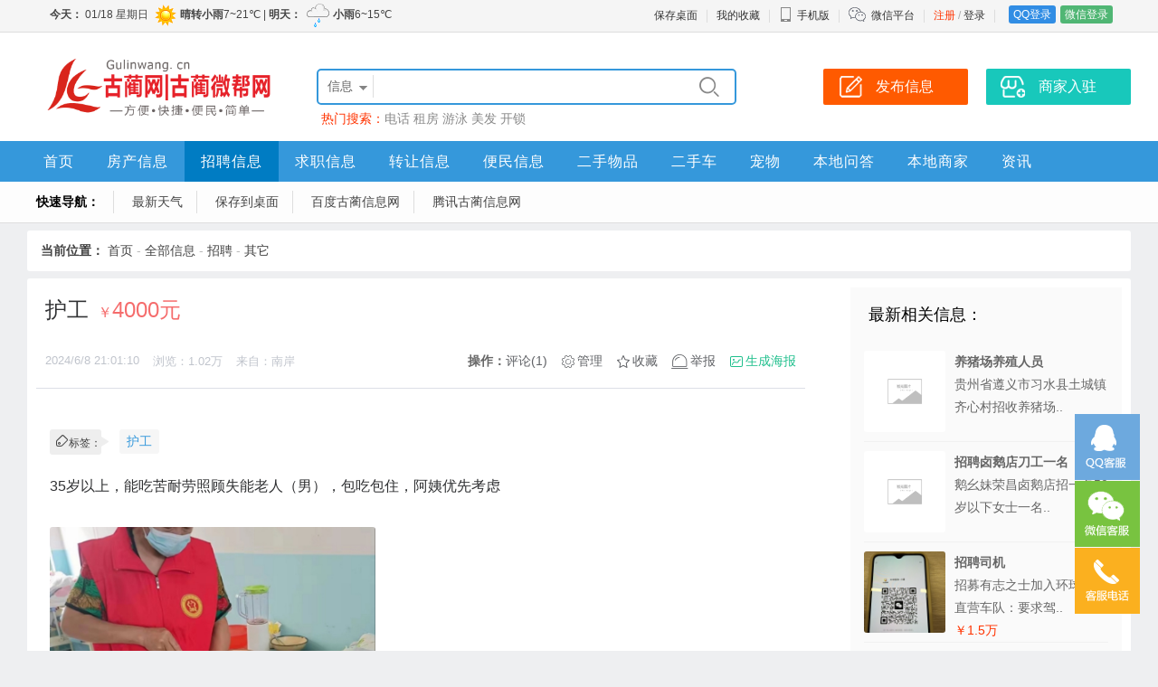

--- FILE ---
content_type: text/html; charset=utf-8
request_url: http://www.gulinwang.cn/zp/4621.html
body_size: 8094
content:
<!doctype html>
<html>
<head>
<meta charset="utf-8">
<meta name="applicable-device" content="pc,mobile">
<meta name="Keywords" content="护工" />
<meta name="Description" content="35岁以上，能吃苦耐劳照顾失能老人（男），包吃包住，阿姨优先考虑" />
<title>护工 - 古蔺县金兰街道招聘其它 - 古蔺微帮网_古蔺信息网</title>
<link rel="stylesheet" href="/template/css.css?2025_1" type="text/css" />
<link rel="stylesheet" href="/template/top.css?2025_1" type="text/css" />
<link rel="stylesheet" href="/js/dist/photoswipe.css?2025_1" /> 
<link rel="stylesheet" href="/js/dist/default-skin/default-skin.css" /> 
<link rel="stylesheet" href="/template/base.css?2025_1" type="text/css" />
<link rel="stylesheet" href="/template/pc/info/info.css?2025_1" type="text/css" />
<link rel="stylesheet" href="/template/pc/info/default/6/css.css?2025_1" type="text/css" />
</head>
<body>
<div align="center">
<div id="top">
	<div id="izl_rmenu" class="izl-rmenu">
		<a href="tencent://Message/?Uin=1131130830&websiteName=www.gulinwang.cn=&Menu=yes" class="btn btn-qq"></a>
		<div class="btn btn-wx"><img class="pic" src="/template/images/qrcode/weixin.png"/></div>
		<div class="btn btn-phone"><div class="phone">0830-7888112</div></div>
		<div class="btn btn-top"></div>
	</div>
</div>
<div class="tDiv">
	<div class="tTop">
		<div class="rx tFl" id="weather01"></div>
		<ul class="t" id="kusertop"><li><a href="/reg/" style="color:#ff3300;">注册</a>&nbsp;/&nbsp;<a href="/login/">登录</a></li><li class="line"></li>
<li><a href="/qqlogin/" class="dlq">QQ登录</a><a href="/wxLogin/" class="dlw">微信登录</a></li>
</ul>
		<ul class="t">
			<li><a href="/services/?s=shortcut">保存桌面</a></li>
			<li class="line"></li>
			<li><a href="/user/favorite">我的收藏</a></li>
			<li class="line"></li>
			<li class="wapico"><a href="javascript:void(0);"><i></i>手机版</a>
				<div class="ttop_wapqrcode">
					<div class="qrcode"><img src="/qrCode/?s=domain" alt="手机版二维码" /></div>
					<div class="title">手机扫码访问</div>
				</div>
			</li>
			<li class="line"></li>
			<li class="weixinico"><i></i><a href="/about/weixin.html">微信平台</a></li>
			<li class="line"></li></ul>
</div>
</div>
<div class="bTop">
	<div class="top">
		<div class="logo"><a href="https://www.gulinwang.cn/"><img src="/template/images/logo.png" alt="古蔺微帮网_古蔺信息网" border="0" /></a></div>
		<div class="search">
			<form action="/search/" method="get" id="ksearch" name="seacrh">
				<input type="hidden" name="s" value="1" />
<div class="searchBox">
<div class="searchSort" id="searchSort">信息</div>
<ul class="searchCheck" id="searchCheck">
<li data-class="1">信息</li>
<li data-class="2">商家</li>
<li data-class="3">文章</li>
<li data-class="4">问答</li>
</ul>
<input type="text" class="searchText" name="w" value="" id="txtSearch" autocomplete="off" />
<input type="submit" class="searchsubmit" value="&#xe606;" />
<div id="search_suggest" class="searchSuggest">
	<div class="searchline"></div>
	<ul></ul>
	</div>
</div>
</form>
<div class="hotkeysword">热门搜索：<a href="/search/?w=%e7%94%b5%e8%af%9d">电话</a>&nbsp;<a href="/search/?w=%e7%a7%9f%e6%88%bf">租房</a>&nbsp;<a href="/search/?w=%e6%b8%b8%e6%b3%b3">游泳</a>&nbsp;<a href="/search/?w=%e7%be%8e%e5%8f%91">美发</a>&nbsp;<a href="/search/?w=%e5%bc%80%e9%94%81">开锁</a>&nbsp;</div>
</div>
<div class="top_btn">
<a href="/post/"><div class="post_btn">发布信息</div></a>
<a href="/login/?jump=/user/biz"><div class="biz_btn">商家入驻</div></a>
</div>
</div>
<div class="nav">
<div class="navbox">
<ul class="navList"><li class="fi"><a href="/">首页</a></li><li><a href="/fc/">房产信息</a></li><li><a href="/zp/">招聘信息</a></li><li><a href="/qz/">求职信息</a></li><li><a href="/zr/">转让信息</a></li><li><a href="/bm/">便民信息</a></li><li><a href="/es/">二手物品</a></li><li><a href="/che/">二手车</a></li><li><a href="/cw/">宠物</a></li><li><a href="/wenda/">本地问答</a></li><li><a href="/biz/">本地商家</a></li><li class="ei"><a href="/news/">资讯</a></li></ul>
</div>
</div>
</div>
<div class="nav1"><ul class="dh1"><li><strong>快速导航：</strong></li><li class="fi"><a href="/services/?s=weather&amp;style=7">最新天气</a></li><li><a href="/services/?s=shortcut">保存到桌面</a></li><li><a href="https://baijiahao.baidu.com/u?app_id=1597513872319785&amp;fr=bjharticle">百度古蔺信息网</a></li><li class="ei"><a href="https://media.om.qq.com/author?id=MNWmkpK8aSHxslnfQhiI8YCA0">腾讯古蔺信息网</a></li></ul></div>
<script language="javascript" src="/js/m.js?2025_1"></script>
<script type="text/javascript" src="/js/jquery.js?2025_1"></script>
<script language="javascript" src="/js/ksearch.js?2025_1"></script>
<script type="text/javascript" src="/js/lrtk.js?2025_1"></script>
<script type="text/javascript">
  $(function(){
  var url = document.location.toString();
　　　　var arrUrl = url.split("//");
　　　　var start = arrUrl[1].indexOf("/");
　　　　var relUrl = arrUrl[1].substring(start);
		var relUrl1=relUrl.replace(/[p]\d+/gi,"");
　　　　if(relUrl.indexOf("/") != -1)
		{
			var relUrlArr = relUrl.split("/");
			relUrl="/";
			for(var i=0;i<relUrlArr.length-1;i++)
			{
				if(relUrlArr[i]!="")
				{
					relUrl=relUrl+relUrlArr[i]+"/";
				}
			}
　　　　}
  var navbox_li=$('.navbox li');
  var nav_bool=true;
   for(var i=0;i<navbox_li.length;i++)
  {
  	if(relUrl1==$(navbox_li[i]).find('a').attr('href').replace(/p\d+/gi,""))
	{
		$(navbox_li).attr('class','');
		$(navbox_li[i]).find('a').attr('style','color:#ffffff;')
		$(navbox_li[i]).attr('class','fi');
		nav_bool=false;
	}
  }
  if(nav_bool)
  {
  for(var i=0;i<navbox_li.length;i++)
  {
  	if(relUrl==$(navbox_li[i]).find('a').attr('href'))
	{
		$(navbox_li).attr('class','');
		$(navbox_li[i]).find('a').attr('style','color:#ffffff;')
		$(navbox_li[i]).attr('class','fi');
	}
  }
  }
  });
	$(function() {
	document.getElementById('weather01').innerHTML='<iframe src="/services/?s=weather&style=4" frameBorder="0" width="600" height="32" scrolling="no" allowtransparency="true"></iframe>';
		kuserpc();
$(".wapico").hover(function() {
	$(".ttop_wapqrcode").slideDown(100);
},
function() {
	$(".ttop_wapqrcode").slideUp(100);
});});
</script>
<script src="/js/kjubao.js?2025_1"></script> 
<script src="/js/dist/photoswipe.min.js"></script>
<script src="/js/dist/photoswipe-ui-default.min.js"></script>
<script src="/js/kphotoswipe.js"></script>
<div class="infoTop">
	<strong>当前位置：</strong>
		<a href="/">首页</a>&nbsp;-&nbsp;<a href="/xinxi/">全部信息</a>&nbsp;-&nbsp;<a href="/zp/">招聘</a>&nbsp;-&nbsp;<a href="/zp/s22/">其它</a>
		</div>
	<div class="main">
<div class="infoLeft">
<div class="infoTitleWrap">
<h1 class="title">护工<span class="price"><span class="unit">￥</span>4000元</span></h1>
</div>
<div class="infoBarTop">
	<div class="date">
		<span>2024/6/8 21:01:10</span>
	<span>浏览：1.02万</span>
		<span class="kipfrom">来自：南岸</span>
	</div>
<div class="operate">
	<strong>操作：</strong>
	<a href="#p">评论(1)</a>
	<a href="/user/minfo?id=4621" class="manage">管理</a>
	<a href="javascript:fInfoFav('4621')" class="favor">收藏</a>
	<a href="#nogo" id="kbtnjubao" data-id="4621" data-type="1" class="jubao">举报</a>
	<a href="#nogo" class="haibao" data_id="4621">生成海报</a>
</div>
</div>
<div class="infoContent">
	
	<ul class="kctaglist">
		<li class="head">标签：</li>
	
		<li><a href="/t_474/" target="_blank">护工</a></li>
		
	</ul>
	
	
<div class="textwrap">
35岁以上，能吃苦耐劳照顾失能老人（男），包吃包住，阿姨优先考虑
</div>
<div class="clear10"></div>
<div class="picwrap" id="picwrap">
	
	
	<a class="picwrapBox" href="https://gulinwcn.oss-cn-chengdu.aliyuncs.com/upload/2024/6/6/2024060611342189218.jpg"><img src="https://gulinwcn.oss-cn-chengdu.aliyuncs.com/upload/2024/6/6/2024060611342189218.jpg" width="360" alt="护工" border="0" /></a>
	
</div>
<div class="clear"></div>
<div class="pswp" tabindex="-1" role="dialog" aria-hidden="true">
		<div class="pswp__bg"></div>
		<div class="pswp__scroll-wrap">
			<div class="pswp__container">
				<div class="pswp__item"></div>
				<div class="pswp__item"></div>
				<div class="pswp__item"></div>
			</div>
			<div class="pswp__ui pswp__ui--hidden">
				<div class="pswp__top-bar">
					<div class="pswp__counter"></div>
					<button class="pswp__button pswp__button--close" title="Close (Esc)"></button>
					<button class="pswp__button pswp__button--fs" title="Toggle fullscreen"></button>
					<button class="pswp__button pswp__button--zoom" title="Zoom in/out"></button>
					<div class="pswp__preloader">
						<div class="pswp__preloader__icn">
						  <div class="pswp__preloader__cut">
							<div class="pswp__preloader__donut"></div>
						  </div>
						</div>
					</div>
				</div>
				<div class="pswp__share-modal pswp__share-modal--hidden pswp__single-tap">
					<div class="pswp__share-tooltip"></div> 
				</div>
				<button class="pswp__button pswp__button--arrow--left" title="Previous (arrow left)">
				</button>
				<button class="pswp__button pswp__button--arrow--right" title="Next (arrow right)">
				</button>
				<div class="pswp__caption">
					<div class="pswp__caption__center"></div>
				</div>
			  </div>
			</div>
	</div>
<div class="infoContact">
<div class="titlewrap">
	<div class="title">联系方式</div>
	<div class="comment"><strong>提示：</strong>联系我时，请说明在古蔺微帮网_古蔺信息网看到的，谢谢！</div></div>
	<ul class="infoContactBox">
	</ul>
<script type="text/javascript">
var id="4621";
</script>
<script type="text/javascript" src="/js/kfcontact.js"></script>
<div class="line"></div>
<script type="text/javascript">
var kfShareState="";
var kfShareUrl="";
var kfShareTitle="";
</script>
<script type="text/javascript" src="/js/share.js?2025_1"></script>
</div>
<script type="application/ld+json">{
"@context":"https://ziyuan.baidu.com/contexts/cambrian.jsonld",
"@id":"https://www.gulinwang.cn/zp/4621.html",
"appid":"",
"title":"护工",
"description":"35岁以上，能吃苦耐劳照顾失能老人（男），包吃包住，阿姨优先考虑",
"images":["https://gulinwcn.oss-cn-chengdu.aliyuncs.com/upload/2024/6/6/2024060611342189218.jpg"],
"pubDate":"2024-06-06T10:27:55",
"upDate":"2024-06-06T10:27:55"
}</script>
</div>
<div class="infoContent">
<div class="kf_title_1"><em></em>快速导航</div>
<ul class="infoSortLink">
<li><a href="/zp/"><strong>古蔺县招聘</strong></a></li>

	<li><a href="/zp/s14/">计算机专业</a></li>

	<li><a href="/zp/s15/">文职</a></li>

	<li><a href="/zp/s16/">厨师</a></li>

	<li><a href="/zp/s17/">业务员</a></li>

	<li><a href="/zp/s18/">服务员</a></li>

	<li><a href="/zp/s19/">营业员</a></li>

	<li><a href="/zp/s20/">工人</a></li>

	<li><a href="/zp/s21/">司机</a></li>

	<li><a href="/zp/s22/">其它</a></li>

</ul>
</div>

<div class="pinglun_wrap">
	<div class="title"><em class="kicon">&#xe7e7;</em>评论<a name="p" id="p">&nbsp;</a></div>
	<div id="replyForm"></div>
<script type="text/javascript">var replyId="4621",replyType="info",replyRid="0";</script>
<script type="text/javascript" src="/js/kreply.js?2025_1"></script>
<div id="replyList"><div class="reviewBox"><div class="head"><div class="pic"><img src="https://thirdwx.qlogo.cn/mmopen/vi_32/OzWoYS7NVA6skEwceV4jNib0Hz71HGu3icyJAUILZ71kEcibvlGI2t41ib1m4HyVzoA1Qs3MGaMicTb7kMCXUZoIcMfNGAmtvjsPINAtyqd2Mgs8/132" /></div><div class="name">Kue</div></div><div class="con">我是在校大学生，暑假可以帮忙吗？</div><div class="date">IP：223.104.191.* 2024年6月26日<span class="reply" data-user="Kue" data-rid="1466">回复</span></div></div></div>
</div>

</div>
<div class="infoRight">

<div class="infoHot">
<div class="title">最新相关信息：</div>
	<ul>
	<li><a href="/zp/9092.html" target="_blank">
	<div class="pic"><img src="/images/nopic.png" alt="无图片" /></div>
	<div class="text"><strong>养猪场养殖人员</strong><br>贵州省遵义市习水县土城镇齐心村招收养猪场..<br><span class="price"></span></div>
	</a></li>
	<li><a href="/zp/9087.html" target="_blank">
	<div class="pic"><img src="/images/nopic.png" alt="无图片" /></div>
	<div class="text"><strong>招聘卤鹅店刀工一名</strong><br>鹅幺妹荣昌卤鹅店招一名50岁以下女士一名..<br><span class="price"></span></div>
	</a></li>
	<li><a href="/zp/9082.html" target="_blank">
	<div class="pic"><img src="https://gulinwcn.oss-cn-chengdu.aliyuncs.com/upload/2026/1/7/2026010703525366697.jpg" alt="招聘司机" /></div>
	<div class="text"><strong>招聘司机</strong><br>招募有志之士加入环球国旅直营车队：要求驾..<br><span class="price">￥1.5万</span></div>
	</a></li>
	<li><a href="/zp/9078.html" target="_blank">
	<div class="pic"><img src="/images/nopic.png" alt="无图片" /></div>
	<div class="text"><strong>招聘卤鹅刀工一名</strong><br>古蔺下桥农贸市场农贸路招一名50岁以下女..<br><span class="price"></span></div>
	</a></li>
	<li><a href="/zp/9070.html" target="_blank">
	<div class="pic"><img src="/images/nopic.png" alt="无图片" /></div>
	<div class="text"><strong>业务发展需要，招聘执..</strong><br>业务发展需要，招聘执业医师或者执业助理医..<br><span class="price">￥7000元</span></div>
	</a></li>
	
	<li class="more"><a href="/zp/s22/">查看更多</a></li>
	</ul>
<div class="clear"></div>
</div>
<div><div class="vsBox" style="width:300px;height:300px;"><link rel="stylesheet" href="/js/swiper/swiper.min.css"><script type="text/javascript" src="/js/swiper/swiper.min.js"></script><div class="swiper-container" style="width:100%; height:100%;display:block;"><div class="swiper-wrapper"><div class="swiper-slide"><a href="#nogo"><img src="https://gulinwcn.oss-cn-chengdu.aliyuncs.com/2025/1/10/2025011011551377709.png" style="width:100%; height:100%;display:block;" /></a></div></div><div class="swiper-pagination"></div></div><script type="text/javascript">
$(document).ready(function(){ new Swiper('.swiper-container', {loop: true,autoplay:true,delay:3000,pagination:{el:'.swiper-pagination',type:'bullets',clickable:true,bulletClass:'kf-bullet',bulletActiveClass:'kf-bullet-active',},}); });</script></div><div class="vsBox" style=""><script type="text/javascript">
            var cpro_id = "u6905037";
            
    </script>
    <script type="text/javascript" src="//cpro.baidustatic.com/cpro/ui/cm.js"></script></div><div class="vsBox" style=""><!-- cpu feeds block -->
    <div class="cpu-feeds-block" data-site-id="269123005" data-block-id="122033"></div>
    <script>
        (function(){var url="//cpu.baidu.com";var getEntry=function(){var script=document.createElement("script");script.id="cpu-block-entry";script.src=url+"/js/cb_pc.js";var scriptTag=document.getElementsByTagName("script")[0];scriptTag.parentNode.insertBefore(script,scriptTag)};var sentMsg=function(e){var msg={msg:e.toString()||"no err msg",line:e.lineno||-1};var img=document.createElement("img");if(JSON){msg=encodeURIComponent(JSON.stringify(msg))}else{msg="&line="+msg.line+"&msg="+msg.msg}img.src=url+"/msg?m=block&e="+msg};try{window.feedsbycpu=window.feedsbycpu||[];window.feedsbycpu.push({siteId:"269123005",blockId:"122033",display:"auto"});document.getElementById("cpu-block-entry")||getEntry()}catch(e){sentMsg(e)}})();
    </script>
<!-- cpu feeds block end--></div></div>
</div>
<div class="clear"></div>
</div>
<script type="text/javascript">
	$(function(){
	$(".haibao").on("click",function(e){
		ktishi({text:"<div class='haibaowrap'><div class='title'>扫码将海报保存到手机</div><div class='qrcode'><img src='/qrCode/?s=haibao&id="+$(this).attr("data_id")+"' width='300' /></div><div class='title'>扫码后，长按图片保存</div></div>"});
	});
	});
</script>
<div class="foot">
<div class="foot1">
<div class="footBox">
<div class="title">关于我们</div>
<ul class="footlist">
<li><a href="/about/about.html" target="_blank">关于我们</a></li>
<li><a href="/about/contact.html" target="_blank">联系我们</a></li>
<li><a href="/about/guanggao.html" target="_blank">广告服务</a></li>
<li><a href="/about/links.html" target="_blank">友情链接</a></li>
<li><a href="/about/join.html" target="_blank">合作加盟</a></li>
</ul>
</div>
<div class="footBox">
<div class="title">商家服务</div>
<ul class="footlist">
<li><a href="/login/?jump=/user/biz" target="_blank">商家入驻</a></li>
<li><a href="/login/?jump=/user/mywebsite" target="_blank">企业建站服务</a></li>
</ul>
</div>
<div class="footBox">
<div class="title">信息服务</div>
<ul class="footlist">
<li><a href="/post/" target="_blank">发布信息</a></li>
<li><a href="/about/infopay.html" target="_blank">信息置顶/加红</a></li>
<li><a href="/about/infodel.html" target="_blank">删除信息</a></li>
</ul>
</div>
<div class="footBoxContact">
<div class="title">0830-7888112</div>
<ul class="footlist">
<li>Q Q： 1131130830</li>
<li>微信： xingulin</li>

<li class="qrcode"><img src="/template/images/qrcode/weixin.png" alt="客服微信二维码" /></li>
</ul>
</div>
<div class="footBoxQrcode">
<ul class="footlist">
<li><img src="/template/images/qrcode/gzh.png" alt="公众号二维码" /></li>
</ul>
<div class="title">微信公众号</div>
</div>
<div class="footBoxQrcode">
<ul class="footlist">
<li><img src="/template/images/qrcode/xcx.png" alt="微信小程序二维码" /></li>
</ul>
<div class="title">微信小程序</div>
</div>
<div class="clear"></div>
<div class="footmess">Copyright &copy; 2026 <a href="https://www.gulinwang.cn" target="_blank">“古蔺微帮网_古蔺信息网”</a>版权所有&nbsp;&nbsp;|&nbsp;&nbsp;ICP证：<a href="https://beian.miit.gov.cn" target="_blank">蜀ICP备13010871号-8</a>&nbsp;&nbsp;|&nbsp;&nbsp;技术支持：<a href="http://www.gulinwang.cn" target="_blank" title="古蔺信息网"><span style="color:#ed414a"><span style="color:#318de4">众</span>拾科技</span> (v10.10)</a>&nbsp;&nbsp;|&nbsp;&nbsp;<script>
var _hmt = _hmt || [];
(function() {
  var hm = document.createElement("script");
  hm.src = "https://hm.baidu.com/hm.js?54e62f21e47fb8ee9351b2e01da5214c";
  var s = document.getElementsByTagName("script")[0]; 
  s.parentNode.insertBefore(hm, s);
})();
</script>
<br />
网页内的所有信息均为用户自由发布，交易时请注意识别信息的虚假，交易风险自负！网站内容如有侵犯您权益请联系我们删除，举报信息、删除信息联系客服
</div>
</div>
</div>
	</div>
</body>
</html>


--- FILE ---
content_type: text/html; charset=utf-8
request_url: http://www.gulinwang.cn/services/?s=weather&style=4
body_size: 732
content:

<!DOCTYPE html>
<html>
<head>
<meta http-equiv="Content-Type" content="text/html; charset=utf-8" />
<title>古蔺县天气</title>
<style type="text/css">
body{font-family:"Microsoft Yahei","微软雅黑",Tahoma,Arial,Helvetica,STHeiti;_font-family:"微软雅黑",Tahoma,Arial,Helvetica,STHeiti; background-color:transparent; font-size:12px; text-align:left; margin:0px; padding:0px; line-height:32px; color:#333333;}
em{font-style:normal;}
a{text-decoration:none; color: #444444;}
img{ vertical-align:middle;}
</style>
</head>
<body>
 <a href="/services/?s=weather&style=7" target="_blank"><strong>今天：</strong>&nbsp;01/18&nbsp;星期日&nbsp;<img src="/weather/ico1/00.png"  border="0" width="32" height="32"/><strong>晴转小雨</strong>7~21℃&nbsp;|&nbsp;<strong>明天：</strong>&nbsp;<img src="/weather/ico1/07.png" border="0" width="32" height="32"/><strong>小雨</strong>6~15℃ </a>
</body>
</html>


--- FILE ---
content_type: text/html; charset=utf-8
request_url: http://www.gulinwang.cn/services/?s=showContact&id=4621
body_size: 266
content:
{"state":"false","class":"1","text":"查看联系方式请先登录！","url":"/login/","tel":"","qq":"","weixin":"","cname":"","userclass":"","addressname":"","addressname1":""}

--- FILE ---
content_type: text/html; charset=utf-8
request_url: http://www.gulinwang.cn/services/?s=replyValiStatus
body_size: 159
content:
{"status":0,"valimode":0,"txCaptchaAppId":""}

--- FILE ---
content_type: text/css
request_url: http://www.gulinwang.cn/template/base.css?2025_1
body_size: 4436
content:
/*载入中*/
.kLoading { position: fixed; left: 50%; top: 50%; -webkit-transform: translate(-50%, -50%); transform: translate(-50%, -50%); border-radius: 8px; max-width: 300px; width: 80%; height: 160px; display: flex; align-items: center; justify-content: center; background-color: rgba(0,0,0,0.8); z-index: 999; text-align: center; }  .kLoading .text { font-size: 15px; color: #fff; line-height: 20px; padding: 10px; }  @keyframes loading-rotate { to { transform: rotate(1turn) } }  @keyframes loading-dash { 0% { stroke-dasharray: 1,200; stroke-dashoffset: 0 }  50% { stroke-dasharray: 90,150; stroke-dashoffset: -40px }  to { stroke-dasharray: 90,150; stroke-dashoffset: -120px } }  .kLoading .circular { height: 42px; width: 42px; animation: loading-rotate 2s linear infinite; }  .kLoading .path { animation: loading-dash 1.5s ease-in-out infinite; stroke-dasharray: 90,150; stroke-dashoffset: 0; stroke-width: 2; stroke: #409eff; stroke-linecap: round; }

/*弹出层*/

.kfOpenBox{height:100%; color:#444444; z-index:2000; margin:0px auto; position:fixed; Left:0; right:0; top:0; bottom:0; background-color:#FFFFFF; padding:15px; display:none;}
.kfOpenBox .title{ line-height: 25px; font-size: 16px;  padding: 10px 10px; border-bottom: 1px solid #dedede;}
.kfOpenBoxBg{width:100%;height:100%;background:#000; position:fixed;top:0;left:0;z-index:1000; opacity:0.7;filter:alpha(opacity =70); display:none;}
.kfOpenBoxClose{position:absolute; top:0px; right:0px; font-size:24px; line-height:30px; width:30px; text-align:center; cursor:pointer; }
.kfOpenBox_tishi{width:80%; max-width:600px; height:auto; color:#444444; z-index:2000; margin:auto; position:fixed; left:50%; top:50%;  -webkit-transform: translate(-50%, -50%); transform: translate(-50%, -50%); background-color:#FFFFFF; border-radius:5px; border:1px solid #dedede; display: none;}
.kfOpenBox_tishi .title{ line-height: 25px; font-size: 16px; background-color: #fafafa; padding: 10px 10px; border-bottom: 1px solid #dedede;}
.kfOpenBox_tishi .text{ padding:20px 20px; line-height: 25px; font-size: 14px;}
.kfOpenBox_tishi .btn{ padding:10px; line-height: 25px; font-size: 14px; text-align: center;}
.kfOpenBoxBg{width:100%;height:100%;background:#000; position:fixed;top:0;left:0;z-index:1000; opacity:0.7;filter:alpha(opacity =70); display:none;}
.kfOpenBoxClose{position:absolute; top:0px; right:0px; font-size:24px; line-height:30px; width:30px; text-align:center; cursor:pointer;}
.kfOpenBox_tishi .btn_only{width:100%; height: 45px; line-height: 45px; text-align: center; background-color: #3598db; color: #ffffff; font-size: 16px; cursor: pointer;}

/*提示弹窗*/
.ktipwrap{ width:350px; height: auto; padding: 20px 0px; position:fixed; left:50%; top:50%;  -webkit-transform: translate(-50%, -50%); transform: translate(-50%, -50%); border-radius: 8px;}
.ktipwrap .bg{ background-color: #000; width:100%; height: 100%; position: absolute; top: 0px; left: 0px; filter:alpha(opacity=70); opacity:0.7;border-radius: 8px; }
.ktipwrap .text{ width:100%; height: 100%; line-height: 30px; position: relative;  color: #ffffff; text-align: center; font-size: 16px;}
.ktipwrap .arrow{position: absolute; bottom: -15px; left: 0px; width: 0; height: 0; border-width: 20px;  border-color: transparent;  border-style: dashed; border-right-color: #000000; display: none;}

.ktipwraparrow{ width:150px; height: auto; padding: 10px; position:absolute; top:100px; left: 200px; border-radius: 8px;}
.ktipwraparrow .bg{ background-color: #000; width:100%; height: 100%; position: absolute; top: 0px; left: 0px; border-radius: 3px; }
.ktipwraparrow .text{ width:100%; height: 100%; line-height: 20px; position: relative;  color: #ffffff; text-align:left; font-size: 14px;}
.ktipwraparrow .arrow{position: absolute; bottom: -10px; left: 10px; width: 0; height: 0; border-width: 10px;  border-color: transparent;  border-style: dashed; border-right-color: #000000; display:block;}

.ktishiwrap{}
.ktishiwrap .ktishibg{ width: 100%; height: 100%;position:fixed; top: 0; left: 0px; background-color: #000000;filter:alpha(opacity=60); opacity:0.6; z-index: 1000;}
.ktishiwrap .ktishibox{width:350px; height:auto; min-height: 100px; background-color: #fff; position:fixed; left:50%; top:50%;  transform: translate(-50%, -50%);  z-index: 2000; border-radius: 8px; border: 1px solid #efefef; overflow: hidden; display:none;}
.ktishiwrap .ktishibox .close{text-align: right; cursor: pointer; width: 24px; height: 24px; position: absolute; top: 0px; right: 0px;}
.ktishiwrap .ktishibox .close:after{content: "\e7dc"; font-family: "iconfont"; color: #333333; font-size: 24px;}
.ktishiwrap .ktishibox .text{font-size:16px; padding: 20px; line-height: 30px; color: #444444;}
.ktishiwrap .ktishibox .btn{border-top: 1px solid #f6f6f6; height: 45px; font-size: 16px; line-height: 45px;}
.ktishiwrap .ktishibox .confirm{width:50%; float: left; text-align: center; color: #3598db; cursor: pointer;}
.ktishiwrap .ktishibox .confirm:hover{background-color: #fafafa;}
.ktishiwrap .ktishibox .cancel{width:50%; float: left; text-align: center; color: #888888; cursor: pointer; border-left: 1px solid #f6f6f6; box-sizing: border-box;}
.ktishiwrap .ktishibox .cancel:hover{background-color: #fafafa;}
.ktishiwrap .ktishibox .only{width:100%;}

.kf_form_select{box-sizing: border-box; background-color: #fff; height: 30px;  line-height: 30px; padding:0px 10px; vertical-align: middle; border: 1px solid #dedede; color: #333;  border-radius: 3px;appearance:none; -moz-appearance:none;  -webkit-appearance:none; background: url('/images/ico_arrow_down.png') no-repeat scroll right center transparent; background-size: 16px; padding-right: 20px;}



/*举报功能*/
.kjubaowrapbg{width: 100%; height: 100%;position:fixed; top: 0; left: 0px; background-color: #000000;filter:alpha(opacity=60); opacity:0.6; z-index: 1000; display: none;}
.kjubaowrap{width:90%; max-width: 500px; height:auto; min-height: 100px; background-color: #fff; position:fixed; left:50%; top:50%;  transform: translate(-50%, -50%);  z-index: 2000; border-radius: 8px; border: 1px solid #efefef; overflow: hidden; display: none;}
.kjubaowrap .close{text-align: right; cursor: pointer; width: 24px; height: 24px; position: absolute; top: 0px; right: 0px;}
.kjubaowrap .close:after{content: "\e7dc"; font-family: "iconfont"; color: #333333; font-size: 24px;}
.kjubaowrap form{margin:15px;}
.kjubaowrap .title{ line-height:35px; font-size: 16px; color: #444; font-weight: bolder;}
.kjubaowrap .btn{border:1px solid #ddd; line-height: 35px; padding: 0px 20px; background-color: #fafafa; color: #444; border-radius: 3px;}
.kjubaowrap .kf_jubao_item{margin-bottom:15px;}
.kjubaowrap textarea{width:100%; background-color: #f6f6f6; box-sizing: border-box; padding: 10px; border:1px solid #f1f1f1;-webkit-appearance: none;  table-layout:fixed; word-break:break-all; word-wrap:break-word;}

/*标签编辑*/
.ktagedit{font-size: 0px; width: 100%; box-sizing: border-box; height: auto; background-color: #fff; border: 1px solid #dedede; padding:2px 10px; outline: none; position: relative;}
.ktagedit .ktaglist{ white-space:nowrap; overflow: hidden; height: 100%; width: 100%;}
	.ktagedit span{display:inline-block; padding: 0px 10px; line-height: 25px; border-radius: 3px; color: #444; background-color: #eee; margin-right: 10px; font-size: 14px; position: relative;}
.ktagedit span .close{position: absolute; top: -10px; right: -5px; cursor: pointer; font-style: normal;}
.ktagedit span .close::before{content:"\e646"; font-family: "iconfont";}
	.ktagedit .ktagname{border:0px; width: 100%; padding: 0px; height: 30px; line-height: 30px; outline: none; color: #444; font-size: 14px;}
	.ktagedit .ksuggest{font-size:14px; position: absolute; top: 35px; border: 1px solid #eee; left: 0px; background-color: #fff; width: 100%; margin: 0px; padding: 0px; display: none; z-index: 999;}
	.ktagedit .ksuggest li{line-height:30px; height: 30px; overflow: hidden; list-style: none; padding: 0px 10px; margin: 0px;}
	.ktagedit .ksuggest li.ck{background-color:#3598db; color: #fff;}

/*短位功能*/
.ksmswrapbg{width: 100%; height: 100%;position:fixed; top: 0; left: 0px; background-color: #000000;filter:alpha(opacity=60); opacity:0.6; z-index: 1000; display: none;}
.ksmswrap{width:90%; max-width: 500px; height:auto; min-height: 100px; background-color: #fff; position:fixed; left:50%; top:50%;  transform: translate(-50%, -50%);  z-index: 2000; border-radius: 8px; border: 1px solid #efefef; overflow: hidden; display: none;}
.ksmswrap .close{text-align: right; cursor: pointer; width: 24px; height: 24px; position: absolute; top: 0px; right: 0px;}
.ksmswrap .close:after{content: "\e7dc"; font-family: "iconfont"; color: #333333; font-size: 24px;}
.ksmswrap{padding:15px; box-sizing: border-box;}
.ksmswrap .title{ line-height:35px; font-size: 16px; color: #444; font-weight: bolder;}
.ksmswrap .btn{border:1px solid #ddd; display: inline-block; line-height: 35px; cursor: pointer; padding: 0px 20px; background-color: #fafafa; color: #444; border-radius: 3px;}
.ksmswrap .kf_sms_item{margin:25px 0px; position: relative;}
.ksmswrap .kf_sms_item .valipic{position:absolute; right: 0px; top: 0px; height: 40px; border-left: 1px solid #ddd;}
.ksmswrap .kf_sms_item .valipic img{ height:40px; cursor: pointer;}
.ksmswrap input{width:100%; background-color: #f6f6f6; border-radius: 3px; font-size: 14px; height: 40px; box-sizing: border-box; padding: 10px; border:1px solid #f1f1f1;-webkit-appearance: none;  table-layout:fixed; word-break:break-all; word-wrap:break-word; outline: none;}

/*颜色选择*/
.kcolorwrap{margin-bottom: 10px; background-color: #fafafa; border: 1px solid #f1f1f1; padding:5px 10px; cursor: pointer; border-radius: 3px; text-align: center; width: 150px; position: relative; height: 25px;}
.kcolorwrap .colorbox{width:20px; height: 20px; line-height: 20px; border: 1px solid #f1f1f1; border-radius: 3px; display: inline-block; vertical-align: middle;}
.kcolorwrap .colortitle{display:inline-block; padding-left: 5px; line-height: 20px; font-size: 14px; vertical-align: middle;}
.kcolorwrap .colorbox::before{content:"\e679"; font-family: "iconfont"; font-size: 20px; color: #fff;}
.kcolorwrap .colorlist{position:absolute; background-color: #fff; top: 38px; left: 0px;  z-index: 999; width: 100%; padding: 10px; margin: 0px;  display: none;box-shadow: 2px 2px 4px rgba(0,0,0,.2); box-sizing: border-box;}
.kcolorwrap .colorlist li{list-style:none; height: 25px; line-height: 15px; border-bottom: 3px solid #fff;}
.kcolorwrap .colorlist li:hover{ height: 28px;}

/*国际短信*/
.kSmsTelContainer { display:flex; align-items:center; } .kSmsTelContainerPost { display: flex; align-items: center; background-color:#f6f6f6; width:320px; } .kSmsTelContainerPost .kTelAreaCode {border-right:0px; margin-right:0px; } .kSmsTelContainerPost input { flex-shrink: 0; flex-basis: auto; flex-grow: 1; } .kTelAreaCode { font-size: 15px; height: 100%; outline: none; box-sizing: border-box; border: 0; line-height: 100%; padding: 0px 10px; appearance: none; cursor: pointer; -moz-appearance: none; -webkit-appearance: none; background: url('/images/ico_arrow_down.png') no-repeat scroll right center transparent; background-size: 16px; padding-right: 20px; border-right: 1px solid #dcdfe6; margin-right: 10px; }

/*用户中心手机认证找回密码*/
.kSmsContainer{ } .kSmsContainer .item { display: flex; align-items: center; border: 1px solid #dcdfe6; border-radius: 5px; height: 40px; margin-bottom:20px; overflow:hidden; } .kSmsContainer .item input[type="text"], .kSmsContainer .item input[type="password"] { border: 0px; padding: 0px 10px; box-sizing: border-box; outline: none; flex-grow: 1; min-width:10px;} .kSmsContainer .item .kSmsValiBtn { font-size: 14px; padding: 0px 10px; cursor: pointer; align-items: center; border-left: 1px solid #eee; background: #fafafa; height: 40px; line-height: 40px; white-space:nowrap;}.kSmsContainer .icon {font-family:iconfont; font-size:22px; width:35px; text-align:center; color:#888; flex-shrink: 0;} @media screen and (max-width: 768px) { .kSmsContainer .item { height: 45px; }  .kSmsContainer .item .kSmsValiBtn { height: 45px; line-height: 45px; } .kSmsContainer .item input[type="text"], .kSmsContainer .item input[type="password"] { font-size:15px; } .kSmsTelContainerPost { width:100%;} .kSmsTelContainerPost input { flex-shrink: 0; flex-basis: auto; flex-grow: 1; width:auto!important; } }
/*用户中心手机认证*/
.kUserTelValiDetailContainer { display: flex; align-items: center; margin: 20px 0px; } .kUserTelValiDetailContainer .icon { background: url("/images/ico_renzheng.png") 0px 0px no-repeat; background-size: 52px; width:52px; height:60px; margin-right:10px; } .kUserTelValiDetailContainer .text { font-size:15px; line-height:30px; } .kUserTelValiDetailContainer .text strong { font-size:18px; color:#ed414a;} .kUserTelValiDetailBtn { margin-left: 20px; border-radius: 3px; border: 1px solid #dcdfe6; font-size: 15px; padding: 2px 15px; color: #606266; }

/*magic-checkbox*/

 @keyframes hover-color {
  from {
    border-color: #c0c0c0; }
  to {
    border-color: #3e97eb; } }

.magic-radio,
.magic-checkbox {
  position: absolute;
  display: none; }

.magic-radio[disabled],
.magic-checkbox[disabled] {
  cursor: not-allowed; }

.magic-radio + label,
.magic-checkbox + label {
  position: relative;
  display: block;
  padding-left: 30px;
  cursor: pointer;
  vertical-align: middle; }
  .magic-radio + label:hover:before,
  .magic-checkbox + label:hover:before {
    animation-duration: 0.4s;
    animation-fill-mode: both;
    animation-name: hover-color; }
  .magic-radio + label:before,
  .magic-checkbox + label:before {
    position: absolute;
    top: 0;
    left: 0;
    display: inline-block;
    width: 20px;
    height: 20px;
    content: '';
    border: 1px solid #c0c0c0; }
  .magic-radio + label:after,
  .magic-checkbox + label:after {
    position: absolute;
    display: none;
    content: ''; }

.magic-radio[disabled] + label,
.magic-checkbox[disabled] + label {
  cursor: not-allowed;
  color: #e4e4e4; }
  .magic-radio[disabled] + label:hover, .magic-radio[disabled] + label:before, .magic-radio[disabled] + label:after,
  .magic-checkbox[disabled] + label:hover,
  .magic-checkbox[disabled] + label:before,
  .magic-checkbox[disabled] + label:after {
    cursor: not-allowed; }
  .magic-radio[disabled] + label:hover:before,
  .magic-checkbox[disabled] + label:hover:before {
    border: 1px solid #e4e4e4;
    animation-name: none; }
  .magic-radio[disabled] + label:before,
  .magic-checkbox[disabled] + label:before {
    border-color: #e4e4e4; }

.magic-radio:checked + label:before,
.magic-checkbox:checked + label:before {
  animation-name: none; }

.magic-radio:checked + label:after,
.magic-checkbox:checked + label:after {
  display: block; }

.magic-radio + label:before {
  border-radius: 50%; }

.magic-radio + label:after {
  top: 7px;
  left: 7px;
  width: 8px;
  height: 8px;
  border-radius: 50%;
  background: #3e97eb; }

.magic-radio:checked + label:before {
  border: 1px solid #3e97eb; }

.magic-radio:checked[disabled] + label:before {
  border: 1px solid #c9e2f9; }

.magic-radio:checked[disabled] + label:after {
  background: #c9e2f9; }

.magic-checkbox + label:before {
  border-radius: 3px; }

.magic-checkbox + label:after {
  top: 2px;
  left: 7px;
  box-sizing: border-box;
  width: 6px;
  height: 12px;
  transform: rotate(45deg);
  border-width: 2px;
  border-style: solid;
  border-color: #fff;
  border-top: 0;
  border-left: 0; }

.magic-checkbox:checked + label:before {
  border: #3e97eb;
  background: #3e97eb; }

.magic-checkbox:checked[disabled] + label:before {
  border: #c9e2f9;
  background: #c9e2f9; }

--- FILE ---
content_type: text/css
request_url: http://www.gulinwang.cn/template/pc/info/default/6/css.css?2025_1
body_size: 2164
content:
.indexMessBox{background-color:#fafafa;}
.messlist{ width:1210px; color:#333;}
.messlist .tel,.messlist .qq{ cursor:pointer;}
.mBoxTitle{ height:40px; line-height:40px; padding-left:8px;  margin:5px; overflow: hidden;}
.mBoxTitle a{ color:#000000; font-weight: bolder; font-size:16px;}
.mBoxDate{ font-size:14px; line-height:29px; height:29px; padding-left:8px;}
.mBoxContent{font-size:14px; line-height:25px; padding:5px 10px; height:150px; overflow:hidden;}
.mBoxContent .num{cursor:pointer; display: inline-block;}
.mBoxContent .guoqi{ color:#888888;}
.mBoxPrice{position:absolute; font-size:16px; color:#ed414a; bottom:5px; right:10px;}
.mBoxPrice strong{font-weight:normal;}

.mBoxContent .vip{font-family: "iconfont" !important; vertical-align: middle;}
.mBoxContent .vip:after{content:"\e61a"; font-size: 26px; color: #ff6600; vertical-align: middle;}
.mBoxContent .tu{font-weight: bolder;}
.mBoxContent .kicon_video{display:inline-block; position: relative; font-size: 12px; color:#666; height: 18px; line-height: 18px; vertical-align: middle; }
.mBoxContent .kicon_video::after{content:"\e7c7"; font-size: 16px; font-family: "iconfont";}


.mBox1,.mBox2,.mTBox1,.mTBox2{width:292px; height:240px; background-color:#ffffff; line-height:20px; font-size:14px; float:left; overflow:hidden; margin-right:8px; margin-bottom:8px; position:relative; border-radius:3px; border: 1px solid #eeeeee; border-top:2px solid #ff552e;}
.mTBox21,.mTBox22{width:594px; height:240px; background-color:#ffffff; line-height:20px; font-size:14px; float:left; margin-right:8px; margin-bottom:8px; position:relative; border:1px solid #eeeeee; overflow:hidden; border-radius:3px; border-top:2px solid #ff552e;}
.mTBox41,.mTBox42{width:1198px; height:auto; min-height:240px; background-color:#ffffff; line-height:20px; font-size:14px; float:left; margin-bottom:8px; position:relative; border:1px solid #eeeeee; overflow:hidden; border-radius:3px; border-top:2px solid #ff552e;}
.mBox2,.mTBox2,.mTBox22,.mTBox42{border-top-color:#45adba;}

.mTBox41 .mBoxContent,.mTBox42 .mBoxContent{ height:auto; min-height:150px;}
.mBoxDing1,.mBoxDing2{background-color:#ff6600; color:#FFFFFF; line-height:25px; height:25px; margin-right:10px; padding:0px 5px; border-radius:3px;background-image: linear-gradient(#FF0000,#FF9900);}
.mBoxDing2{background-image: linear-gradient(#027fbf,#01a6e8);}

.mBox1:hover,.mBox2:hover{ background-color:#FFFFFF; box-shadow: 0 0 8px 0 rgba(0,0,0,.30);}
.mTBox1:hover,.mTBox2:hover{ background-color:#FFFFFF; box-shadow: 0 0 8px 0 rgba(0,0,0,.30);}
.mTBox21:hover,.mTBox22:hover{ background-color:#FFFFFF; box-shadow: 0 0 8px 0 rgba(0,0,0,.30);}
.mTBox41:hover,.mTBox42:hover{ background-color:#FFFFFF; box-shadow: 0 0 8px 0 rgba(0,0,0,.30);}
.mBox1:hover .mBoxTitle a{color:#ff552e;}
.mBox2:hover .mBoxTitle a{color:#45adba;}
.mTBox1:hover .mBoxTitle a{color:#ff552e;}
.mTBox2:hover .mBoxTitle a{color:#45adba;}
.mTBox21:hover .mBoxTitle a{color:#ff552e;}
.mTBox22:hover .mBoxTitle a{color:#45adba;}
.mTBox41:hover .mBoxTitle a{color:#ff552e;}
.mTBox42:hover .mBoxTitle a{color:#45adba;}


.xr{ display:none;}

.topcontentpicwrap{width:150px; height:150px; overflow:hidden; float:left; background-color:#FFFFFF; -moz-border-radius:5px; -webkit-border-radius:5px; border-radius:5px; position:relative;}
.topcontentpicbg{ background-repeat:repeat; height:150px; width:150px; position:absolute; top:0px; left:0px; z-index:1; background-position:center; filter:alpha(Opacity=40);-moz-opacity:0.4;opacity:0.4;}
.topcontentpic{width:150px; height:150px; position:relative; z-index:10; display: flex;}
.topcontentpic img{ width:100%; height:auto; object-fit: cover;}
.topcontentright{ padding-left:170px;}
.topcontenttitle{font-size:24px; height:40px; width:auto; overflow:hidden; line-height:40px;}
.topcontenttext{font-size:16px; height:auto; max-height:80px; width:auto; overflow:hidden; line-height:20px;}
.topcontenttel{font-size:16px; height:30px; width:auto; overflow:hidden; line-height:30px;}



/*列表样式*/

.mList{width:1200px;  padding:30px 0px; height:150px; position: relative;}
.mList::after{content:"\20"; display: block; height: 0px; margin-left:190px; width: 1010px; overflow: hidden; border-bottom:1px solid #f3f3f3; position: absolute; bottom: 0px; left: 0px;}
.mList:hover{ background-color:#fafafa;}
.mList:hover .textwrap .title a{ color:#ed414a;}
.mListPic{overflow:hidden; background-color:#fafafa; width:170px; height:150px; float: left; position: relative; display: flex;}
.mListPic .picnum{position:absolute; top: 0px; left: 0px; font-size: 12px; color: #fff; z-index: 100; padding: 0px 5px; line-height: 20px;}
.mListPic .picnum:after{content: "\20"; display: block; width: 100%; height: 100%; position:absolute; top: 0px; left: 0px; background-color: #000; z-index: -99;filter:alpha(opacity=40); opacity:0.4;}
.mListPic .kicon_video{position:absolute; bottom: 0px; right: 0px; display: block; font-size: 12px; color: #fff; z-index: 100; line-height: 20px; width: 50px; height: 20px;}
.mListPic .kicon_video::before{content: "\20"; position: absolute; opacity: 0.4; top: 0px; left: 0px; width: 100%; height: 100%; background-color: #000; display: block;}
.mListPic .kicon_video::after{content:"\e7c7视频"; text-align: center; width: 100%; font-family: "iconfont"; display: block; position: absolute; }

.mListPic img{ width:100%; height:auto; min-height: 100%; padding:0px; object-fit: cover;}
.mList .textwrap{ margin-left:210px; margin-right: 220px;}
.mList .textwrap .title{font-size:18px; margin-bottom:20px; line-height:20px;}
.mList .textwrap .title a{color:#000000; display: inline; margin-right: 5px; vertical-align: middle;}
.mList .textwrap .title .vip{background-color:#ff3300; color:#Ff0; width:auto; text-align:center; line-height:20px; height:20px; padding:2px 5px; border-radius:3px; display: inline; font-size: 12px; margin-right: 5px;background-image: linear-gradient(#FF0000,#FF9900);}
.mList .textwrap .title .vip:after{content:"会员";}
.mListDing{background-color:#ff3300; color:#FFF; width:auto; text-align:center; line-height:20px; height:20px; padding:2px 5px; border-radius:3px; display: inline; font-size: 12px;  margin-right: 5px;background-image: linear-gradient(#FF0000,#FF9900);}

.mListClass{ width:100%; height:20px; font-size:12px; line-height:20px; margin-bottom: 10px;}
.mListClass p{display: inline-block; width:auto; overflow:hidden; padding:0px 8px; text-align:center; height:20px; border:1px solid #35a6ee; color:#35a6ee; border-radius:0px; margin: 0px; margin-right:8px;}
.mListClass p:nth-of-type(4n+2){border:1px solid #f0962a; color:#f0962a;}
.mListClass p:nth-of-type(4n+3){border:1px solid #1fbf8c; color:#1fbf8c;}
.mListContent{font-size:14px; line-height:25px; max-height:50px; color:#444; margin-right: 100px;}
.mListContact{font-size:14px; line-height:25px; color:#444;}
.mListContact p{display: inline-block; margin: 0px; padding: 0px; margin-right: 10px;}
.mListPrice{ float:right; padding-right: 20px; line-height:30px; height:100px; width:auto; text-align: right;}
.mListPrice .price{ margin-top: 40px; font-size: 20px; color:#ff3300; height: 40px; line-height: 40px; }
.mListPrice strong{ font-size:14px; font-weight: normal;}
.mListPrice .date{font-size:14px; color: #888888;}

--- FILE ---
content_type: application/javascript
request_url: http://www.gulinwang.cn/js/kjubao.js?2025_1
body_size: 1037
content:
// JavaScript Document
$(function(){
	var jubaobg=document.createElement("div");
	jubaobg.className="kjubaowrapbg";
	document.body.appendChild(jubaobg);
	var jubaowrap=document.createElement("div");
	jubaowrap.innerHTML='<div class=\"close\"></div><form>'+
			'<div class="title">请选择或输入举报理由</div>'+
		'<div class="kf_jubao_item">'+
			'<div class="kf_magic_line">'+
				'<input type="checkbox" name="jubao_cb" value="非法信息" class="magic-checkbox" id="jubao_cb0"><label for="jubao_cb0">非法信息</label>'+
				'<input type="checkbox" name="jubao_cb" value="虚假信息" class="magic-checkbox" id="jubao_cb1"><label for="jubao_cb1">虚假信息</label>'+
				'<input type="checkbox" name="jubao_cb" value="其它" class="magic-checkbox" id="jubao_cb2"><label for="jubao_cb2">其它</label>'+
				'</div>'+
			'</div>'+
			'<div class="kf_jubao_item">'+
			'<div class="textareawrap"><textarea name="jubao_text" placeholder="其它理由" id="jubao_text" rows="4" cols="40"></textarea>'+'</div>'+
			'</div>'+
	'<input type="button" class="btn" id="postjubao" value="提交举报" />'+
			'<input type="hidden" name="jubao_id" id="jubao_id" value="" />'+
			'<input type="hidden" name="jubao_type" id="jubao_type" value="1" />'+
		'</form>'
	jubaowrap.className="kjubaowrap";
	document.body.appendChild(jubaowrap);
	$(".kjubaowrapbg,.kjubaowrap .close").on("click",function(){
		
		$(".kjubaowrapbg,.kjubaowrap").hide();
	});
	$("#kbtnjubao").on("click",function(){
		$("#jubao_id").val($(this).data("id"));
		$("#jubao_type").val($(this).data("type"));
		$(".kjubaowrapbg,.kjubaowrap").show();
	});
		$("#postjubao").on("click",function(){
		var jubao_cb= "";
    	$("input[name='jubao_cb']:checked").each(function(index,item){
        	if($("input[name='jubao_cb']:checked").length-1==index)
			{
        		jubao_cb += $(this).val();
        	}
			else
			{
        		jubao_cb += $(this).val() + ",";
        	}  
    	});
		$.post("/action/?s=postjubao",{id:$("#jubao_id").val(),type:$("#jubao_type").val(),content:jubao_cb,content1:$("#jubao_text").val()},function(data,status){
				data=JSON.parse(data);
				$(".kjubaowrapbg,.kjubaowrap").hide();
					ktishi({text:data.text,url:data.url});
			});
		});
});